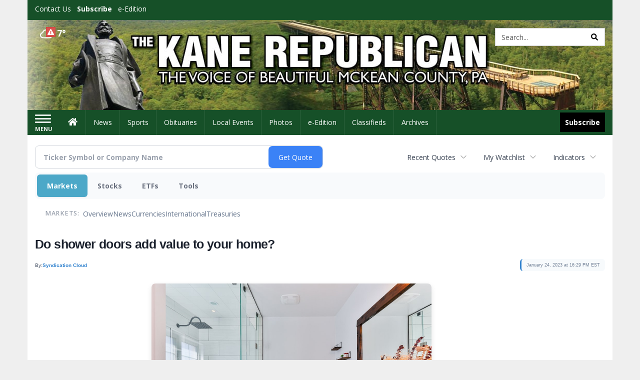

--- FILE ---
content_type: text/html; charset=utf-8
request_url: https://www.google.com/recaptcha/enterprise/anchor?ar=1&k=6LdF3BEhAAAAAEQUmLciJe0QwaHESwQFc2vwCWqh&co=aHR0cDovL2J1c2luZXNzLmthbmVyZXB1YmxpY2FuLmNvbTo4MA..&hl=en&v=N67nZn4AqZkNcbeMu4prBgzg&size=invisible&anchor-ms=20000&execute-ms=30000&cb=dqwgzvolxs90
body_size: 48703
content:
<!DOCTYPE HTML><html dir="ltr" lang="en"><head><meta http-equiv="Content-Type" content="text/html; charset=UTF-8">
<meta http-equiv="X-UA-Compatible" content="IE=edge">
<title>reCAPTCHA</title>
<style type="text/css">
/* cyrillic-ext */
@font-face {
  font-family: 'Roboto';
  font-style: normal;
  font-weight: 400;
  font-stretch: 100%;
  src: url(//fonts.gstatic.com/s/roboto/v48/KFO7CnqEu92Fr1ME7kSn66aGLdTylUAMa3GUBHMdazTgWw.woff2) format('woff2');
  unicode-range: U+0460-052F, U+1C80-1C8A, U+20B4, U+2DE0-2DFF, U+A640-A69F, U+FE2E-FE2F;
}
/* cyrillic */
@font-face {
  font-family: 'Roboto';
  font-style: normal;
  font-weight: 400;
  font-stretch: 100%;
  src: url(//fonts.gstatic.com/s/roboto/v48/KFO7CnqEu92Fr1ME7kSn66aGLdTylUAMa3iUBHMdazTgWw.woff2) format('woff2');
  unicode-range: U+0301, U+0400-045F, U+0490-0491, U+04B0-04B1, U+2116;
}
/* greek-ext */
@font-face {
  font-family: 'Roboto';
  font-style: normal;
  font-weight: 400;
  font-stretch: 100%;
  src: url(//fonts.gstatic.com/s/roboto/v48/KFO7CnqEu92Fr1ME7kSn66aGLdTylUAMa3CUBHMdazTgWw.woff2) format('woff2');
  unicode-range: U+1F00-1FFF;
}
/* greek */
@font-face {
  font-family: 'Roboto';
  font-style: normal;
  font-weight: 400;
  font-stretch: 100%;
  src: url(//fonts.gstatic.com/s/roboto/v48/KFO7CnqEu92Fr1ME7kSn66aGLdTylUAMa3-UBHMdazTgWw.woff2) format('woff2');
  unicode-range: U+0370-0377, U+037A-037F, U+0384-038A, U+038C, U+038E-03A1, U+03A3-03FF;
}
/* math */
@font-face {
  font-family: 'Roboto';
  font-style: normal;
  font-weight: 400;
  font-stretch: 100%;
  src: url(//fonts.gstatic.com/s/roboto/v48/KFO7CnqEu92Fr1ME7kSn66aGLdTylUAMawCUBHMdazTgWw.woff2) format('woff2');
  unicode-range: U+0302-0303, U+0305, U+0307-0308, U+0310, U+0312, U+0315, U+031A, U+0326-0327, U+032C, U+032F-0330, U+0332-0333, U+0338, U+033A, U+0346, U+034D, U+0391-03A1, U+03A3-03A9, U+03B1-03C9, U+03D1, U+03D5-03D6, U+03F0-03F1, U+03F4-03F5, U+2016-2017, U+2034-2038, U+203C, U+2040, U+2043, U+2047, U+2050, U+2057, U+205F, U+2070-2071, U+2074-208E, U+2090-209C, U+20D0-20DC, U+20E1, U+20E5-20EF, U+2100-2112, U+2114-2115, U+2117-2121, U+2123-214F, U+2190, U+2192, U+2194-21AE, U+21B0-21E5, U+21F1-21F2, U+21F4-2211, U+2213-2214, U+2216-22FF, U+2308-230B, U+2310, U+2319, U+231C-2321, U+2336-237A, U+237C, U+2395, U+239B-23B7, U+23D0, U+23DC-23E1, U+2474-2475, U+25AF, U+25B3, U+25B7, U+25BD, U+25C1, U+25CA, U+25CC, U+25FB, U+266D-266F, U+27C0-27FF, U+2900-2AFF, U+2B0E-2B11, U+2B30-2B4C, U+2BFE, U+3030, U+FF5B, U+FF5D, U+1D400-1D7FF, U+1EE00-1EEFF;
}
/* symbols */
@font-face {
  font-family: 'Roboto';
  font-style: normal;
  font-weight: 400;
  font-stretch: 100%;
  src: url(//fonts.gstatic.com/s/roboto/v48/KFO7CnqEu92Fr1ME7kSn66aGLdTylUAMaxKUBHMdazTgWw.woff2) format('woff2');
  unicode-range: U+0001-000C, U+000E-001F, U+007F-009F, U+20DD-20E0, U+20E2-20E4, U+2150-218F, U+2190, U+2192, U+2194-2199, U+21AF, U+21E6-21F0, U+21F3, U+2218-2219, U+2299, U+22C4-22C6, U+2300-243F, U+2440-244A, U+2460-24FF, U+25A0-27BF, U+2800-28FF, U+2921-2922, U+2981, U+29BF, U+29EB, U+2B00-2BFF, U+4DC0-4DFF, U+FFF9-FFFB, U+10140-1018E, U+10190-1019C, U+101A0, U+101D0-101FD, U+102E0-102FB, U+10E60-10E7E, U+1D2C0-1D2D3, U+1D2E0-1D37F, U+1F000-1F0FF, U+1F100-1F1AD, U+1F1E6-1F1FF, U+1F30D-1F30F, U+1F315, U+1F31C, U+1F31E, U+1F320-1F32C, U+1F336, U+1F378, U+1F37D, U+1F382, U+1F393-1F39F, U+1F3A7-1F3A8, U+1F3AC-1F3AF, U+1F3C2, U+1F3C4-1F3C6, U+1F3CA-1F3CE, U+1F3D4-1F3E0, U+1F3ED, U+1F3F1-1F3F3, U+1F3F5-1F3F7, U+1F408, U+1F415, U+1F41F, U+1F426, U+1F43F, U+1F441-1F442, U+1F444, U+1F446-1F449, U+1F44C-1F44E, U+1F453, U+1F46A, U+1F47D, U+1F4A3, U+1F4B0, U+1F4B3, U+1F4B9, U+1F4BB, U+1F4BF, U+1F4C8-1F4CB, U+1F4D6, U+1F4DA, U+1F4DF, U+1F4E3-1F4E6, U+1F4EA-1F4ED, U+1F4F7, U+1F4F9-1F4FB, U+1F4FD-1F4FE, U+1F503, U+1F507-1F50B, U+1F50D, U+1F512-1F513, U+1F53E-1F54A, U+1F54F-1F5FA, U+1F610, U+1F650-1F67F, U+1F687, U+1F68D, U+1F691, U+1F694, U+1F698, U+1F6AD, U+1F6B2, U+1F6B9-1F6BA, U+1F6BC, U+1F6C6-1F6CF, U+1F6D3-1F6D7, U+1F6E0-1F6EA, U+1F6F0-1F6F3, U+1F6F7-1F6FC, U+1F700-1F7FF, U+1F800-1F80B, U+1F810-1F847, U+1F850-1F859, U+1F860-1F887, U+1F890-1F8AD, U+1F8B0-1F8BB, U+1F8C0-1F8C1, U+1F900-1F90B, U+1F93B, U+1F946, U+1F984, U+1F996, U+1F9E9, U+1FA00-1FA6F, U+1FA70-1FA7C, U+1FA80-1FA89, U+1FA8F-1FAC6, U+1FACE-1FADC, U+1FADF-1FAE9, U+1FAF0-1FAF8, U+1FB00-1FBFF;
}
/* vietnamese */
@font-face {
  font-family: 'Roboto';
  font-style: normal;
  font-weight: 400;
  font-stretch: 100%;
  src: url(//fonts.gstatic.com/s/roboto/v48/KFO7CnqEu92Fr1ME7kSn66aGLdTylUAMa3OUBHMdazTgWw.woff2) format('woff2');
  unicode-range: U+0102-0103, U+0110-0111, U+0128-0129, U+0168-0169, U+01A0-01A1, U+01AF-01B0, U+0300-0301, U+0303-0304, U+0308-0309, U+0323, U+0329, U+1EA0-1EF9, U+20AB;
}
/* latin-ext */
@font-face {
  font-family: 'Roboto';
  font-style: normal;
  font-weight: 400;
  font-stretch: 100%;
  src: url(//fonts.gstatic.com/s/roboto/v48/KFO7CnqEu92Fr1ME7kSn66aGLdTylUAMa3KUBHMdazTgWw.woff2) format('woff2');
  unicode-range: U+0100-02BA, U+02BD-02C5, U+02C7-02CC, U+02CE-02D7, U+02DD-02FF, U+0304, U+0308, U+0329, U+1D00-1DBF, U+1E00-1E9F, U+1EF2-1EFF, U+2020, U+20A0-20AB, U+20AD-20C0, U+2113, U+2C60-2C7F, U+A720-A7FF;
}
/* latin */
@font-face {
  font-family: 'Roboto';
  font-style: normal;
  font-weight: 400;
  font-stretch: 100%;
  src: url(//fonts.gstatic.com/s/roboto/v48/KFO7CnqEu92Fr1ME7kSn66aGLdTylUAMa3yUBHMdazQ.woff2) format('woff2');
  unicode-range: U+0000-00FF, U+0131, U+0152-0153, U+02BB-02BC, U+02C6, U+02DA, U+02DC, U+0304, U+0308, U+0329, U+2000-206F, U+20AC, U+2122, U+2191, U+2193, U+2212, U+2215, U+FEFF, U+FFFD;
}
/* cyrillic-ext */
@font-face {
  font-family: 'Roboto';
  font-style: normal;
  font-weight: 500;
  font-stretch: 100%;
  src: url(//fonts.gstatic.com/s/roboto/v48/KFO7CnqEu92Fr1ME7kSn66aGLdTylUAMa3GUBHMdazTgWw.woff2) format('woff2');
  unicode-range: U+0460-052F, U+1C80-1C8A, U+20B4, U+2DE0-2DFF, U+A640-A69F, U+FE2E-FE2F;
}
/* cyrillic */
@font-face {
  font-family: 'Roboto';
  font-style: normal;
  font-weight: 500;
  font-stretch: 100%;
  src: url(//fonts.gstatic.com/s/roboto/v48/KFO7CnqEu92Fr1ME7kSn66aGLdTylUAMa3iUBHMdazTgWw.woff2) format('woff2');
  unicode-range: U+0301, U+0400-045F, U+0490-0491, U+04B0-04B1, U+2116;
}
/* greek-ext */
@font-face {
  font-family: 'Roboto';
  font-style: normal;
  font-weight: 500;
  font-stretch: 100%;
  src: url(//fonts.gstatic.com/s/roboto/v48/KFO7CnqEu92Fr1ME7kSn66aGLdTylUAMa3CUBHMdazTgWw.woff2) format('woff2');
  unicode-range: U+1F00-1FFF;
}
/* greek */
@font-face {
  font-family: 'Roboto';
  font-style: normal;
  font-weight: 500;
  font-stretch: 100%;
  src: url(//fonts.gstatic.com/s/roboto/v48/KFO7CnqEu92Fr1ME7kSn66aGLdTylUAMa3-UBHMdazTgWw.woff2) format('woff2');
  unicode-range: U+0370-0377, U+037A-037F, U+0384-038A, U+038C, U+038E-03A1, U+03A3-03FF;
}
/* math */
@font-face {
  font-family: 'Roboto';
  font-style: normal;
  font-weight: 500;
  font-stretch: 100%;
  src: url(//fonts.gstatic.com/s/roboto/v48/KFO7CnqEu92Fr1ME7kSn66aGLdTylUAMawCUBHMdazTgWw.woff2) format('woff2');
  unicode-range: U+0302-0303, U+0305, U+0307-0308, U+0310, U+0312, U+0315, U+031A, U+0326-0327, U+032C, U+032F-0330, U+0332-0333, U+0338, U+033A, U+0346, U+034D, U+0391-03A1, U+03A3-03A9, U+03B1-03C9, U+03D1, U+03D5-03D6, U+03F0-03F1, U+03F4-03F5, U+2016-2017, U+2034-2038, U+203C, U+2040, U+2043, U+2047, U+2050, U+2057, U+205F, U+2070-2071, U+2074-208E, U+2090-209C, U+20D0-20DC, U+20E1, U+20E5-20EF, U+2100-2112, U+2114-2115, U+2117-2121, U+2123-214F, U+2190, U+2192, U+2194-21AE, U+21B0-21E5, U+21F1-21F2, U+21F4-2211, U+2213-2214, U+2216-22FF, U+2308-230B, U+2310, U+2319, U+231C-2321, U+2336-237A, U+237C, U+2395, U+239B-23B7, U+23D0, U+23DC-23E1, U+2474-2475, U+25AF, U+25B3, U+25B7, U+25BD, U+25C1, U+25CA, U+25CC, U+25FB, U+266D-266F, U+27C0-27FF, U+2900-2AFF, U+2B0E-2B11, U+2B30-2B4C, U+2BFE, U+3030, U+FF5B, U+FF5D, U+1D400-1D7FF, U+1EE00-1EEFF;
}
/* symbols */
@font-face {
  font-family: 'Roboto';
  font-style: normal;
  font-weight: 500;
  font-stretch: 100%;
  src: url(//fonts.gstatic.com/s/roboto/v48/KFO7CnqEu92Fr1ME7kSn66aGLdTylUAMaxKUBHMdazTgWw.woff2) format('woff2');
  unicode-range: U+0001-000C, U+000E-001F, U+007F-009F, U+20DD-20E0, U+20E2-20E4, U+2150-218F, U+2190, U+2192, U+2194-2199, U+21AF, U+21E6-21F0, U+21F3, U+2218-2219, U+2299, U+22C4-22C6, U+2300-243F, U+2440-244A, U+2460-24FF, U+25A0-27BF, U+2800-28FF, U+2921-2922, U+2981, U+29BF, U+29EB, U+2B00-2BFF, U+4DC0-4DFF, U+FFF9-FFFB, U+10140-1018E, U+10190-1019C, U+101A0, U+101D0-101FD, U+102E0-102FB, U+10E60-10E7E, U+1D2C0-1D2D3, U+1D2E0-1D37F, U+1F000-1F0FF, U+1F100-1F1AD, U+1F1E6-1F1FF, U+1F30D-1F30F, U+1F315, U+1F31C, U+1F31E, U+1F320-1F32C, U+1F336, U+1F378, U+1F37D, U+1F382, U+1F393-1F39F, U+1F3A7-1F3A8, U+1F3AC-1F3AF, U+1F3C2, U+1F3C4-1F3C6, U+1F3CA-1F3CE, U+1F3D4-1F3E0, U+1F3ED, U+1F3F1-1F3F3, U+1F3F5-1F3F7, U+1F408, U+1F415, U+1F41F, U+1F426, U+1F43F, U+1F441-1F442, U+1F444, U+1F446-1F449, U+1F44C-1F44E, U+1F453, U+1F46A, U+1F47D, U+1F4A3, U+1F4B0, U+1F4B3, U+1F4B9, U+1F4BB, U+1F4BF, U+1F4C8-1F4CB, U+1F4D6, U+1F4DA, U+1F4DF, U+1F4E3-1F4E6, U+1F4EA-1F4ED, U+1F4F7, U+1F4F9-1F4FB, U+1F4FD-1F4FE, U+1F503, U+1F507-1F50B, U+1F50D, U+1F512-1F513, U+1F53E-1F54A, U+1F54F-1F5FA, U+1F610, U+1F650-1F67F, U+1F687, U+1F68D, U+1F691, U+1F694, U+1F698, U+1F6AD, U+1F6B2, U+1F6B9-1F6BA, U+1F6BC, U+1F6C6-1F6CF, U+1F6D3-1F6D7, U+1F6E0-1F6EA, U+1F6F0-1F6F3, U+1F6F7-1F6FC, U+1F700-1F7FF, U+1F800-1F80B, U+1F810-1F847, U+1F850-1F859, U+1F860-1F887, U+1F890-1F8AD, U+1F8B0-1F8BB, U+1F8C0-1F8C1, U+1F900-1F90B, U+1F93B, U+1F946, U+1F984, U+1F996, U+1F9E9, U+1FA00-1FA6F, U+1FA70-1FA7C, U+1FA80-1FA89, U+1FA8F-1FAC6, U+1FACE-1FADC, U+1FADF-1FAE9, U+1FAF0-1FAF8, U+1FB00-1FBFF;
}
/* vietnamese */
@font-face {
  font-family: 'Roboto';
  font-style: normal;
  font-weight: 500;
  font-stretch: 100%;
  src: url(//fonts.gstatic.com/s/roboto/v48/KFO7CnqEu92Fr1ME7kSn66aGLdTylUAMa3OUBHMdazTgWw.woff2) format('woff2');
  unicode-range: U+0102-0103, U+0110-0111, U+0128-0129, U+0168-0169, U+01A0-01A1, U+01AF-01B0, U+0300-0301, U+0303-0304, U+0308-0309, U+0323, U+0329, U+1EA0-1EF9, U+20AB;
}
/* latin-ext */
@font-face {
  font-family: 'Roboto';
  font-style: normal;
  font-weight: 500;
  font-stretch: 100%;
  src: url(//fonts.gstatic.com/s/roboto/v48/KFO7CnqEu92Fr1ME7kSn66aGLdTylUAMa3KUBHMdazTgWw.woff2) format('woff2');
  unicode-range: U+0100-02BA, U+02BD-02C5, U+02C7-02CC, U+02CE-02D7, U+02DD-02FF, U+0304, U+0308, U+0329, U+1D00-1DBF, U+1E00-1E9F, U+1EF2-1EFF, U+2020, U+20A0-20AB, U+20AD-20C0, U+2113, U+2C60-2C7F, U+A720-A7FF;
}
/* latin */
@font-face {
  font-family: 'Roboto';
  font-style: normal;
  font-weight: 500;
  font-stretch: 100%;
  src: url(//fonts.gstatic.com/s/roboto/v48/KFO7CnqEu92Fr1ME7kSn66aGLdTylUAMa3yUBHMdazQ.woff2) format('woff2');
  unicode-range: U+0000-00FF, U+0131, U+0152-0153, U+02BB-02BC, U+02C6, U+02DA, U+02DC, U+0304, U+0308, U+0329, U+2000-206F, U+20AC, U+2122, U+2191, U+2193, U+2212, U+2215, U+FEFF, U+FFFD;
}
/* cyrillic-ext */
@font-face {
  font-family: 'Roboto';
  font-style: normal;
  font-weight: 900;
  font-stretch: 100%;
  src: url(//fonts.gstatic.com/s/roboto/v48/KFO7CnqEu92Fr1ME7kSn66aGLdTylUAMa3GUBHMdazTgWw.woff2) format('woff2');
  unicode-range: U+0460-052F, U+1C80-1C8A, U+20B4, U+2DE0-2DFF, U+A640-A69F, U+FE2E-FE2F;
}
/* cyrillic */
@font-face {
  font-family: 'Roboto';
  font-style: normal;
  font-weight: 900;
  font-stretch: 100%;
  src: url(//fonts.gstatic.com/s/roboto/v48/KFO7CnqEu92Fr1ME7kSn66aGLdTylUAMa3iUBHMdazTgWw.woff2) format('woff2');
  unicode-range: U+0301, U+0400-045F, U+0490-0491, U+04B0-04B1, U+2116;
}
/* greek-ext */
@font-face {
  font-family: 'Roboto';
  font-style: normal;
  font-weight: 900;
  font-stretch: 100%;
  src: url(//fonts.gstatic.com/s/roboto/v48/KFO7CnqEu92Fr1ME7kSn66aGLdTylUAMa3CUBHMdazTgWw.woff2) format('woff2');
  unicode-range: U+1F00-1FFF;
}
/* greek */
@font-face {
  font-family: 'Roboto';
  font-style: normal;
  font-weight: 900;
  font-stretch: 100%;
  src: url(//fonts.gstatic.com/s/roboto/v48/KFO7CnqEu92Fr1ME7kSn66aGLdTylUAMa3-UBHMdazTgWw.woff2) format('woff2');
  unicode-range: U+0370-0377, U+037A-037F, U+0384-038A, U+038C, U+038E-03A1, U+03A3-03FF;
}
/* math */
@font-face {
  font-family: 'Roboto';
  font-style: normal;
  font-weight: 900;
  font-stretch: 100%;
  src: url(//fonts.gstatic.com/s/roboto/v48/KFO7CnqEu92Fr1ME7kSn66aGLdTylUAMawCUBHMdazTgWw.woff2) format('woff2');
  unicode-range: U+0302-0303, U+0305, U+0307-0308, U+0310, U+0312, U+0315, U+031A, U+0326-0327, U+032C, U+032F-0330, U+0332-0333, U+0338, U+033A, U+0346, U+034D, U+0391-03A1, U+03A3-03A9, U+03B1-03C9, U+03D1, U+03D5-03D6, U+03F0-03F1, U+03F4-03F5, U+2016-2017, U+2034-2038, U+203C, U+2040, U+2043, U+2047, U+2050, U+2057, U+205F, U+2070-2071, U+2074-208E, U+2090-209C, U+20D0-20DC, U+20E1, U+20E5-20EF, U+2100-2112, U+2114-2115, U+2117-2121, U+2123-214F, U+2190, U+2192, U+2194-21AE, U+21B0-21E5, U+21F1-21F2, U+21F4-2211, U+2213-2214, U+2216-22FF, U+2308-230B, U+2310, U+2319, U+231C-2321, U+2336-237A, U+237C, U+2395, U+239B-23B7, U+23D0, U+23DC-23E1, U+2474-2475, U+25AF, U+25B3, U+25B7, U+25BD, U+25C1, U+25CA, U+25CC, U+25FB, U+266D-266F, U+27C0-27FF, U+2900-2AFF, U+2B0E-2B11, U+2B30-2B4C, U+2BFE, U+3030, U+FF5B, U+FF5D, U+1D400-1D7FF, U+1EE00-1EEFF;
}
/* symbols */
@font-face {
  font-family: 'Roboto';
  font-style: normal;
  font-weight: 900;
  font-stretch: 100%;
  src: url(//fonts.gstatic.com/s/roboto/v48/KFO7CnqEu92Fr1ME7kSn66aGLdTylUAMaxKUBHMdazTgWw.woff2) format('woff2');
  unicode-range: U+0001-000C, U+000E-001F, U+007F-009F, U+20DD-20E0, U+20E2-20E4, U+2150-218F, U+2190, U+2192, U+2194-2199, U+21AF, U+21E6-21F0, U+21F3, U+2218-2219, U+2299, U+22C4-22C6, U+2300-243F, U+2440-244A, U+2460-24FF, U+25A0-27BF, U+2800-28FF, U+2921-2922, U+2981, U+29BF, U+29EB, U+2B00-2BFF, U+4DC0-4DFF, U+FFF9-FFFB, U+10140-1018E, U+10190-1019C, U+101A0, U+101D0-101FD, U+102E0-102FB, U+10E60-10E7E, U+1D2C0-1D2D3, U+1D2E0-1D37F, U+1F000-1F0FF, U+1F100-1F1AD, U+1F1E6-1F1FF, U+1F30D-1F30F, U+1F315, U+1F31C, U+1F31E, U+1F320-1F32C, U+1F336, U+1F378, U+1F37D, U+1F382, U+1F393-1F39F, U+1F3A7-1F3A8, U+1F3AC-1F3AF, U+1F3C2, U+1F3C4-1F3C6, U+1F3CA-1F3CE, U+1F3D4-1F3E0, U+1F3ED, U+1F3F1-1F3F3, U+1F3F5-1F3F7, U+1F408, U+1F415, U+1F41F, U+1F426, U+1F43F, U+1F441-1F442, U+1F444, U+1F446-1F449, U+1F44C-1F44E, U+1F453, U+1F46A, U+1F47D, U+1F4A3, U+1F4B0, U+1F4B3, U+1F4B9, U+1F4BB, U+1F4BF, U+1F4C8-1F4CB, U+1F4D6, U+1F4DA, U+1F4DF, U+1F4E3-1F4E6, U+1F4EA-1F4ED, U+1F4F7, U+1F4F9-1F4FB, U+1F4FD-1F4FE, U+1F503, U+1F507-1F50B, U+1F50D, U+1F512-1F513, U+1F53E-1F54A, U+1F54F-1F5FA, U+1F610, U+1F650-1F67F, U+1F687, U+1F68D, U+1F691, U+1F694, U+1F698, U+1F6AD, U+1F6B2, U+1F6B9-1F6BA, U+1F6BC, U+1F6C6-1F6CF, U+1F6D3-1F6D7, U+1F6E0-1F6EA, U+1F6F0-1F6F3, U+1F6F7-1F6FC, U+1F700-1F7FF, U+1F800-1F80B, U+1F810-1F847, U+1F850-1F859, U+1F860-1F887, U+1F890-1F8AD, U+1F8B0-1F8BB, U+1F8C0-1F8C1, U+1F900-1F90B, U+1F93B, U+1F946, U+1F984, U+1F996, U+1F9E9, U+1FA00-1FA6F, U+1FA70-1FA7C, U+1FA80-1FA89, U+1FA8F-1FAC6, U+1FACE-1FADC, U+1FADF-1FAE9, U+1FAF0-1FAF8, U+1FB00-1FBFF;
}
/* vietnamese */
@font-face {
  font-family: 'Roboto';
  font-style: normal;
  font-weight: 900;
  font-stretch: 100%;
  src: url(//fonts.gstatic.com/s/roboto/v48/KFO7CnqEu92Fr1ME7kSn66aGLdTylUAMa3OUBHMdazTgWw.woff2) format('woff2');
  unicode-range: U+0102-0103, U+0110-0111, U+0128-0129, U+0168-0169, U+01A0-01A1, U+01AF-01B0, U+0300-0301, U+0303-0304, U+0308-0309, U+0323, U+0329, U+1EA0-1EF9, U+20AB;
}
/* latin-ext */
@font-face {
  font-family: 'Roboto';
  font-style: normal;
  font-weight: 900;
  font-stretch: 100%;
  src: url(//fonts.gstatic.com/s/roboto/v48/KFO7CnqEu92Fr1ME7kSn66aGLdTylUAMa3KUBHMdazTgWw.woff2) format('woff2');
  unicode-range: U+0100-02BA, U+02BD-02C5, U+02C7-02CC, U+02CE-02D7, U+02DD-02FF, U+0304, U+0308, U+0329, U+1D00-1DBF, U+1E00-1E9F, U+1EF2-1EFF, U+2020, U+20A0-20AB, U+20AD-20C0, U+2113, U+2C60-2C7F, U+A720-A7FF;
}
/* latin */
@font-face {
  font-family: 'Roboto';
  font-style: normal;
  font-weight: 900;
  font-stretch: 100%;
  src: url(//fonts.gstatic.com/s/roboto/v48/KFO7CnqEu92Fr1ME7kSn66aGLdTylUAMa3yUBHMdazQ.woff2) format('woff2');
  unicode-range: U+0000-00FF, U+0131, U+0152-0153, U+02BB-02BC, U+02C6, U+02DA, U+02DC, U+0304, U+0308, U+0329, U+2000-206F, U+20AC, U+2122, U+2191, U+2193, U+2212, U+2215, U+FEFF, U+FFFD;
}

</style>
<link rel="stylesheet" type="text/css" href="https://www.gstatic.com/recaptcha/releases/N67nZn4AqZkNcbeMu4prBgzg/styles__ltr.css">
<script nonce="R30uYcUJqdH-XmbRv1MnbA" type="text/javascript">window['__recaptcha_api'] = 'https://www.google.com/recaptcha/enterprise/';</script>
<script type="text/javascript" src="https://www.gstatic.com/recaptcha/releases/N67nZn4AqZkNcbeMu4prBgzg/recaptcha__en.js" nonce="R30uYcUJqdH-XmbRv1MnbA">
      
    </script></head>
<body><div id="rc-anchor-alert" class="rc-anchor-alert"></div>
<input type="hidden" id="recaptcha-token" value="[base64]">
<script type="text/javascript" nonce="R30uYcUJqdH-XmbRv1MnbA">
      recaptcha.anchor.Main.init("[\x22ainput\x22,[\x22bgdata\x22,\x22\x22,\[base64]/[base64]/[base64]/[base64]/[base64]/[base64]/KGcoTywyNTMsTy5PKSxVRyhPLEMpKTpnKE8sMjUzLEMpLE8pKSxsKSksTykpfSxieT1mdW5jdGlvbihDLE8sdSxsKXtmb3IobD0odT1SKEMpLDApO08+MDtPLS0pbD1sPDw4fFooQyk7ZyhDLHUsbCl9LFVHPWZ1bmN0aW9uKEMsTyl7Qy5pLmxlbmd0aD4xMDQ/[base64]/[base64]/[base64]/[base64]/[base64]/[base64]/[base64]\\u003d\x22,\[base64]\x22,\[base64]/wqYhw6fDgMK5YgrDrgjCpz7Cj8O9asO/TcKqMMOYZ8OrAMKaOjhHXAHCvMKjD8OQwosPLhIRA8Oxwqh5GcO1NcOnEMKlwpvDhsO0wo8gXMOwDyrCiBbDpkHCi3DCvEdgwo8SSUg6TMKqwqjDuWfDlhcjw5fCpHvDuMOye8Kqwodpwo/Dr8Kfwqodwq7ChMKiw5x9w5Z2wobDmsOew5/Ckx/DswrCi8OAcyTCnMKhIMOwwqHChUbDkcKIw7JTb8Ksw6c9E8OJfsKPwpYYDcK0w7PDm8O9WijCuHvDr0Y8wpsOS1taEQTDuXDCrcOoCyp1w5Ecwptfw6vDq8Kww60aCMKLw45pwrQVwo3CoR/DnmPCrMK4w5nDoU/CjsO4wrrCuyPCo8OtV8K2DQDChTrCq2PDtMOCEHBbwpvDvMOkw7ZMbA1ewoPDl0PDgMKJWwDCpMOWw6HCuMKEwrvCucKfwqsYwoPCiFvClgTCiUDDvcKaJgrDgsKuBMOuQMOEBUllw6LCk13DkD4Pw5zCgsODwotPPcKSITB/IcKiw4U+wrXCssOJEsK2bwp1wprDj33DvlwmNDfDrcO8wo5vw6NCwq/[base64]/Dt8O+wp1TAMKzwpEbHcKKbgd4w47Cs8OtwrfDlBA3cUV0Q8KVwpLDuDZnw70HXcOPwp9wTMKTw6fDoWh2wpcDwqJYwro+wp/[base64]/[base64]/[base64]/[base64]/HMOnFgTDksK9PiNmYXbCi3M5w7IewpTDiMKSTMKSQsKNwr9uwp4EAn1uEiTDsMOLwqPDgMKbQV55AsO9CAYnw6NMM15TPsODbcOnLijCqBbCtwNNwpvCg0bClSnComZbw6ddQyIwN8KTasKrOzVRCCl9N8OBwozDux7DosOswp/DtF7Cp8KQwpcaPFTCicKSMcKGRENww5FRwqnClMKowp/ChMKIw5FrXMO+w4VpWcO2H29qLEDCsmjDjhjCssKAwrjCicK/wozChyMZM8OVZRfDtcK0wpcqI2TDqWTDp3vDlsOMwo7DgsOfw5tPFHXCnh/[base64]/wpYcwp9GP8Kww5xHw6zDknN5wq7DucKPUWrCqjRMHjDCtcOKa8Oyw5fCk8OLw5IZP1vCp8OPw7vCtsO/SMOhMAfCkF19wrxcw4rCgcOMwpzChMOVBsKhw6B9w6MFwrLCjMKDOB9HV0VBwqNYwr0pwpPCjcKpw5XDtyDDrjDDjsKUFS/Cj8KRWcOtU8KQBMKaWCPDocOiwqA5wrLCq0RFOh3Cv8Kmw7kjU8K6cmnCpQfDpV1owps+ag9JwpMWQcKVKVHCtlDChcOAw4wrw4Riw7nCpinDjMKtwrVCwrtSwrQRwpE0RSzCg8KgwpkwJMK+QsO6woxWWyVUEBpHI8Kfw7p8w6PDsUg2wpfDvEc/[base64]/DvcOvRRsYwpwBwoUjwovCnEzCqcOHw5EtYMOoF8OPE8KSQ8O2WcO/WsKhFcKcwqwcw4gWwpEFwqZwCcKQO23CtsKZTAo0WjkMCMOPacKkI8Oyw4xsRDHCn3bCsADDn8OywoUncgrDqMO4wprCksOOw47DrcKNw7h7bcKsPgk7wpzCm8O0dyfCm3dQQcKoDEDDvsKawqhkEMKmwqB+w6/DlMOrSgkzw5nDocKGOUUVw7XDigDDuVHDocOGKMOUPC8Iw4zDlT3DiiDDqRpYw4FrL8Owwo3DkjBQwotpw5EMb8OSwoopMiTDvWPDisKDwpN/JMKew5pLw4pnwqA/[base64]/Dp8KSWj7CqsKPwosIcDNYBcOOKMKXw5LDn8KOwo7CoFctF1bCgsOQJsKEw4x3QXvCj8K8wpHDvTh1ZkvDucOPZsOewrXCkz4dwoVSwo3Do8OpK8O/wpzCjFbClmJcw47Dvk9Vwp/[base64]/[base64]/Ck8OJJ3rChsOcw5XDrMKQw4gqdsKKEsO8EMOJZGA6w7kLDjjCq8KTw4ULw6Iaf1AQwojDkS/Dq8Omw612wo53bMOkPcKtwpU7w5gjwoLDhDbDhsKQFQ5XwpLDphPCnzHCgxvDpQ/DvAnCusK+w7ZFXcKVDltAJcKod8KyHBBTLyzCtQHDkMOow5vCtBB0wrMTSWVjw4MXwrMJwqfChGPCjFhJw4Ybcm/CmMKnw7rCnMO9anBwS8KuMV4JwqxuTMKxV8O0f8Kgw65aw4bDkcKbw45ew6JQSsKjw6DCgVDDiDhnw5fChcOLf8KRwo1xKXHCix7ClcKzOMOwYsKXCwLDuWwfEcK9w4/CkcOGwrQSw57ClsKldcO9HG59L8O9JXFOGU7Cg8KMwocswrrDqF/DrsKkfMO3w7o6GsOow5PCrMKzG3TDtHDDsMKeV8O/wpLCiQ/[base64]/[base64]/CvcKawpl/w67DnBzCh8O5w6jCmmDCgTnCjcOrSU1IG8ONwpJ6wqTDnlhpw5NSwrM6MsOFw5kSTybCg8OIwq1lwpBOZMOcTMK+wolOwrI5w4hWw47CpjTDsMOpYTTDvh9ww4HDhsOJw5hsChjDsMKZwrh6wrZ2HRzCiUEsw5nDjXIFwrUfw4bCpkzCusKrZC8owrU/wrwZS8ORw7F2w5fDp8OyARI+LHkBRgpaDSvDosOjKWVww4rDisORw6vCl8Oiw4p8w5vCvMOvw7DDuMObFyRZw590IMOlw63DlQLDjMOxw656wqBKGcOBIcKGdmHDjcKUwoHDsmkvbigSw4EqTsKRw5PCusK8VDJ/w4RsLsOcN2vDsMKAwpcwPsK4eEfDqMOPDsOeHEcBFcKIEh5HAAsRwrzDq8OfacOswpBDOiPCqmHCuMOjSgFCwq44H8KnFhrDssOtVBRbwpfDmMKcLm9GOMKow4wJMxpcOsK/Z0jCrFXDlyxRW0LCvjkJw6pIwowxBzcIZnXDjcOdwqpONsO5JxhqD8Ktfz5GwqwTw4fDlWpYBVnDrQDDj8KvF8KEwpbDt3JBd8Oiwr0Pe8KbJnvChm4SY3NMNQLCqMOjw6PCpMK3wpDDm8KUfsKefBcdw7bClkNzwr0IccK+Y2DCo8K1wrDChMOZwpPDj8O/IsKJL8Oww5vClg/CucOFw7NsOBd3wojCkMObQcOhO8KaLsKcwrYkC2UaQgtzakDDminDrVvCgcKnw63Ci0/DssONX8OPU8KuLDovwrcWAnMJwpQPwrfCu8OQwqBfcQDDkcOpwp3Cs0XDicOhw7lJPcK6w5hdJcO7OjfChS8dwqslSEzCpA3ClgrCkMO0E8KLLV7DjMOlwpTDvhlYw5rCvcOawp/CtsOVcsKBAW93O8Kkwr9mKXLCmXfCiEDDmcK6B1EWwp9RdjFBU8OiwqXCt8OrL2DCtippaC0FNk/DtFxMHBrDsljDmj9VOn3CmcOywqPDnMKGwrTCkTQ8wrPClsOewqZtLsKwX8Obw4Ehw7knw7vDlsKPwo5gLWVfQMKTewAcw5l3wp5JOQx6UD3Cs1/CjsKPwodDNgcQwpnCj8Ojw4Qpw7LChsODwokcR8OISVrDmwodc2LDrVjDh8OKwrohwrZIJwNnwrfCox5pc1BAJsOpw6XDlx7DosOlKsOnCTRdelLChmPDqsOKw4bCghXCpcKHF8Oqw58Hw6HDuMO4w5ZfCcOXPcO9w7bCkAZuKzfDqDrDpF/[base64]/Duk5awoNfwoNjY8OuwqLCnzAOwolNNTVxwr3CtmjDlsOHXsObw4rDiwgSXBjDgWBrb3HDo053w7ssdMOhwpBobMOBwqUbwqs2BMK5D8O0w7DDuMKOwowCIWrDhVDCpWoFcQMkwoQ+wqXCrcK9w5RrcsO0w6/Coh/CnR3Cl1vCgcKZw5x8wpLDrsOQcsOcYcKQwqAGwpE8NSXDgsOSwpfCs8KmSU/[base64]/CiWoswpXDs8OYw7B5w5geI8K+esK4w63ChiXCgUbDn3LDgMKqRcOrQMKrAsKCG8Oqw6hTw7HCh8Kkw7vCosOZwoLDq8OTUzwKw6ZmQsO/AC/DqMKaSH/DgEgXfsKCE8KaVMKnw4h6w4dWw4dfw7xwCVwFdRDCtXwgw4fDpMK+XiHDlAzDl8KAwqN/wpfDukfDrMORMcKyI1knC8OIR8KJDznDq07DplEOS8K9w7/DvsKiwr/DpS/DhsOQw77DpG7CtyNRw5R4w78bwo1Kw77Cp8KIw4rDksOVwrk8QjEMBGLCsMOGw7oMWMKpRGYFw5hlw7jDoMKHw5YHw5l8wpTCkMOxw7DCqsO9w6t8D3/DpnTCtj1mw5o9wr9Aw6LDtRs8wpElFMK5DMOfw7/Cgih8A8O4EMOUw4J4w4NWw7pNw4fDq0RfwptuKWZGKMOwYsKCwrPDtFoQRcOoAEVuIUxvGTMrw4DCn8Osw5VMw65VTDwQXsO3w65qw7IZwr/CuAVRw6nCqG0Twq7CsR4ILzAeTRxfSgBrw4luTsK5bcOyKUvDvQLChMKgw6BLfBHCihl9wqnCucOQwoPDscK/woLCqsO5w5hdw5HCjQXDgMKzYMOgw5xrwpJXwrhYEMOcFknDowopw7HCo8OAFlvCgyAfwrUtPsKkw5jDpkvDssKxZgvCucOnRWXCncOfHg/[base64]/WDDDl8OowojDmyvDmcKqaUEzw5RbCMO/[base64]/CmcK+RigEKsO2w4xFw7HCiW/Cq8Kew6dXw5LDlcK3wrpfDMO/wqY4w6/DpcOeUEjCjx7DksOqwr9MDgvDgcOJOQrCn8OldcKYRAlXeMOkwqLDocK0KnnDqsKFwo8EaBjDp8OjHHbCtMKVSFzDucKkwrVowrnDqG7Dk219w4Y7RsOuwocZw7RVFsOkd3YqMWwcDsKFe0ImK8Omw4cSDybDnErDpCkvcG8Fw5XCh8O9aMOBw79mBcO7wqgsRjPClE/DoHlRwqxPw7DCtgfDm8K4w6PDgyPCtUrCqxAQHMOyNsKSwpYhU1nDssKuLsKswrXCljcMwpPDiMKRUSl9woYPd8Kzwpt9w47Do2DDn1/DnVTDpT0lwptrexTCpUTDo8Ktw49oWjDDpcKUagcOwp3DnsKVw7vDmhZIccKqwodNw6QzP8OPJsO7SMKtwpA5bMObDMKOfsO+w4TCoMKBWzMuSz43Djp+wrVEwpjDgcKyR8OmTRfDpMKEZWAUBcORCMO8w5TCtcKGTjR9wqXCni7DhSnCjMO+wp/CpgdIwrYBLxHDhmvDpcKqw7liBAl7PBHDuwTCujvCp8OYcMKTwrzDkhwmwqHDlMKOdcKRSMO/wrAcS8KoJUoWbsODwr5NDw9HC8K7w7t0DSFnw4DDu28+w73DrsOKNMO9UGLDlVsgS07DgwZ/[base64]/[base64]/UMOQB3Jjw6IrBGJ0wqgTwrLCi8Kjw7fDk8OnWwliw7PCjsKyw6U4GMO6GhzCgsKjw5AkwoYnbT7Dn8O7fAVZKCLDrS/Cghlqw70Qw4AyZ8OIwo5cdsONw4siaMObwo42K04GGydQwqnCmCM/dlDCilIuRMK6D3AzJEZbZBFkGsOUw5nCvcKCwrV8w6A0b8KTE8Otwo8PwpLDvsOiPiIvTCfDgMO2w6dVdMO9wq7Ch0tKwprDtxnCqsOzCMKSw6lnAVYQKyRawrQcehfDlcKwJ8OoRcKvacK1wpLDrcOtXm15IjfCm8OKaFHCimDDgRY6w79LGsOgwr55w5/CuX5Zw7rDucKswoN2G8K8wqTCs1DDusKjw5ZoKDEPwqLCqcOIwrvCkhYaUms2b2nCj8KUwoLCvMOgwr9Uw7oNw6rCgcOawr90LUfCiknDk0J1dX7DlcKnGMKcOUBVw7/Dn0QeSCjCpMKcwqQCRsKsT1dmPRcTwrlAwqjCjcOww4XDkg4xw6DCosOhw4TClBZ0ZgFDw6jDgG9Gw7EgEcKoAMOfQw1fw4DDrMO4QAdBbz3CjcO9bVPCqMOIeGs0Vg03wodSKlzDi8OxYMKPwoIjwqjDhMKGfE/CqFImWjF2AMK6w7/DjXbCncOTw5glUxZ2w5pmXcKKcsKqw5ZSakBLZsKNwqJ4OVM4ZlPDkyLCpMOOM8Oiw4sdw5tlSsKtw4QFNsOXwqhQFBTDj8OlAcO+w6nDvsOqwpTCoA3Dp8OHw71xLsOPdsOvPyLCozjDg8ODDU/CkMKmA8KfQk3DnMO+eykXwozCjcKhCsOaYWfChj3DvsKMwrjDoFQNf3oCwqciwqJ1w6LCrVXCvsK1wovDpkc/BSJMwolAFho+WzPCncONMcK1PxdiED7DhMKKOFrDmMKOWUTCoMO8fsOrwqsLwq8cFDvCnMKKwqPCksOlw4vDhcOQw4fCtMOfwrnCmsOkVMOmWw3Cik7CqMOIW8OIwqsNWwNBEyfDlAE9UEHCrTMYw4cTT3FfB8Ktwp/DhMO+wpDCqUbDm2HDhlk6RMOHXsKTwp9OFjnCm3V1w5dywo7CgmFowoPCpD7DkmAvRzHDiQHDtjY8w7p1Z8O3HcKjIX3DjsOiwrPCusKEwozDocOcXsK1TsKdwqFewozDicK2w5Ubw6/DjsKzVSbDrwQZwrfDvTbDq1XCtsKiwp8wworCujfCn1oCdsO1w4nCtsKNBybDjsKEwqAMw7jDkR7CusOaa8O4wpfDnMKmwoAeHMOWeMOgw7jDoGTCo8O8wrzCkxDDnDhQWsOnScKJA8Kcw482woHDrSsbOsODw6vCgwoLO8ONwqbDpcO7YMK/[base64]/CiW/Ctno8wq8iwrDCr3cXwpt4wqDCh0bDrjFFMT1oTQhfwrbCocOtcsKDUDYoT8OZwpHDicKVw4/Cg8KAwpcRDXrDqic6woNVGMOQw4XDohbDjcKhw4I4w4/CicO2RTXCvsK1w43DgGU7SXrDl8O5wp5eW2V4ZMKPw7zCrsOhS3QJwrLDrMK7w4jCicO2wo8LXMOlO8Ovw5MIw7rDiklZcAlwM8OeQkTCkcObQn18wrDDiMKGw5JWExHCtBbCoMO7PMOGNwfCiDVkw60GKlLDkMO8ZcKVFWJ8ZcKTCU9Mwq0ww5/CqsOaQ0zCvHpdwrrDgcODwqQcwqzDscOAw7jCq0XDo31/wqrCucOgw5syL1xIwqRGw707w7nCmHZmdkXCjxHDli5oKQwuIcO/RWlTwqhibENbeCTDnHc6wpLDnMKxw4wySBLDghQ9w7wYwofCtyBpQ8OBbDZ9woZaGMOdw6k7wpfCpmAjwpTDo8OFARTDrQnDlmV3w4obLcKcw5g3wqDCvcO/w6DCiDRhT8KtVsO8F3PCmwPDkMKgwo5cWcOaw4c/GsOew7ROwq5/fsKWXG/DgHjChsKhPXAuw5U+OxLCsCtRwq/[base64]/CkcKYwpdTUGdewqXCiBR2X8OOWsK9I8OvIlxxHsK2CWxMwoIaw7BwWcKAw6PDk8KhR8Ojw4/DuWpvaFrCnHbCocO/bVXDqsKAfA87FMOuwoIwGEPDhX3Cmx/Di8KdLiLCrMOMwo0jCT0zP0DDpyzDhsOxKBVsw696DALDj8Kdw7B/[base64]/DmQs3McO6w5l8HUYywoXDgxjDqigFKlPCiw/[base64]/DqQrClcK4w6Axw4TCkGDClQ5gXWwsOyjCn8KJwo5Sw6PDtjTDpMOewqI9w4/DiMK5ZMKbbcObBDTCgwYqw63DqcOTwofDnMO6PsKsIz0/[base64]/w6LDvH1+T3vCnsOUAhQ/[base64]/Dl8OQBWsYwroIIcKhB8OSw4jDm8O5NjhoR8OVfMKvw4Iywo3Cv8O0NMO/[base64]/I8OCZsOcSx50E8Kqw7RKQmnDg8OXfMO/P8Oxe2jDn8Opw7rCrsOnOXnDjQtrw5Rtw4/[base64]/CmsOXEWzCjcKnw5bCusK2w7zCkyLDrTxew7nCjwIrdQfDg1Y5w4bCpmTDtj4KcQPDiwtVC8Klw4ITGnzCm8OSFMOlwrTCicKuwpHCsMOlwq5Cwrd1wpHDqgdsJxgdZsKAw4oTw69Aw7RwwrLCkMKFEcKYPMKXcn1sSVAnwrVYCMKuDMOAYsO8w5s3w4Qww5jCmil/VcOWw7vDgMO9wqAFwq7CuVLDu8KDYMKnHnIxb3LCkMOCw5vDlcKuwpbCqh7Ds3cdwps+YcK6wpLDjnDCssKdQsObWBvDo8O4IWAjw6bCr8K3SW7DhEwUw7DCi1EhI2wnSGtOwoFJeRhHw7HCkSpPL2PDnE3Cp8O/wr5qwqrDjsOoOsOXwrEWwq/ChRNgwqvDrgHCmUtVw6dowp1pQMKhdMO6AcKSw5FEw6HCokZWwp/[base64]/Cv27DisKAwpnCisOCNVo/KMO2SHwPw4zDncOPTg8Mw4Y9wpzCosKxZXcTJ8OzwqJQYMKwY3sBw73ClsOewppVEsOlZ8KOw78xw6NdPcOkw78Pw6/CoMOQIlXCmMKlw4xCwp5BwpXDvcKOJnQYBsOfOMO0GGXDv1rDjMKcwrpZwrxDwrjDnGggQijCtMKAwrXCpcKcw63CjjU0REYDw642w6/Cs2FcDXvCjXbDvcOGwprDgz7CgsONKGHCjcKlfBXDi8Knw7QHZ8Oyw53CoFfDo8OdNMKIXsOTwpHDp3HCv8K0XcONw7TDniRrw65wL8OBwpXDrxk6wrpiwrfChhrDrj86w7DCo0HDpCpROsKvPAvCh3V6OsKfCWo5HMKGSMKmTS/CpRvDj8O7YWNcw5F8wpMfFcKew7fCsMKPblvCjsOzw4Bdw7N7w59yBifCicO4w70BwofCsHjCvjXChcKsNsKIEQtacwpPw5LDnRodw4PDksKyw53CtiVkKQ3Cn8KjB8KEwpptQkIlQsKhcMOvWDpZfl3DkcOcaXBQwoIXwrEJF8KvwojDq8OtOcOcw5sBQMOyw7/CpTvDvQN6G3l+EsOYwqU9w51xdnMQw4vDpE7DjsO3LMOZXyLCrsK/[base64]/wpvDicKdw7gRwqnCg3TCoMOUw6FKwrXCg8KkLcK3wog5PG5TDVXDrsKRGMKSwpzClVrDp8Kywo/Ck8K4w6/DiwVgBgXClwTCkiIBGCgfwqoxeMK9GRN6wpnCvwvDgArCh8O9KMOhwrwidcKPworCskzDoywOw5rCjMKTXE8twrzCrX1sVcK2Im/Dj8O1E8KfwoUbwqchwpw/[base64]/[base64]/CgFLDvcOtw5VuAQRXwog2woFWwo8iKFgrwobDjsKvD8OTwqbCm3wfwpkRRC1Mw6bCssKSwqxuw4LDnTkrw4nDih5Qc8OKasO+w6LCiStgwrTDqxM/PFzCqB0Aw5kXw4rDlhd/[base64]/CjcKhJ3cGw5Z5w7B9N8KyNE99w5TDrMKbw6Q5w5/Dv1fDm8OAGTw6UxIzw5ouUsKjw7zDlwQ3w53CpjEJXT7DnsOlw4/CjsOawq4rwoLDvQNQwoDCo8OiF8KXwoAUwq7DrSzDosKXIxp2FMKtwrMKbk9Cw4okFVwdDMOKWsOlw5XDlcORVwsTAGosYMKSwp5Iwow1HA3CvTZyw6/CqmYnw7Q5w4nDgB43eXzCnsKAw4NcKcOpwpTDklDDqMOBwqzDmsORbcOUw4jCnGgcwrx4XMKTwqDDq8OJHmMgw6TDmF/[base64]/wpnDtMOewrpQMl7DkcKIV2V3QVUTwrAqEXrCocO+esKSHCVswpd/wplGDcKRb8OZw5nCkMKgw6XDi30AZ8ONMUDCtlwNHysPwqJkYU5VYMK0GTpPaWMWIktzYD8cHMOdHRJ+wo3DolPDqsKlw7oBw73DuAXDh3JoJ8Kmw5HChWc6DsK5OF/Cm8OowqQOw5bCllcrwojClcOdw4HDvcOYJsKnwobDnHZPEsOBwo00wpkEwqRgCk4iPEwea8KSwrDDsMKqPsOawqzCpUNKw6TCjWg2wrcUw6Qjw7pkcMO/L8KowpwkbMOYwoNOUjV+w78yG0USwqsGKcOMwp/DsTzDq8OSwp3CvTrCnyLCr8OAJsOGOcKFw5k1wrwpTMK4wqwyGMKGw651w6vDkBPDhT55ThPDiyIZOsKfw6PDucOiXXfCp1h1w442w5A1w4HCihsXSVLDs8ORwrwAwrDDpMKKw4NKZWtMwoHDksOswpPDusK6wqcWR8KQwovDssKtSsOjd8OgCl9/PsOYw5LCoB8Zw7/DkkIsw5Fmw4nDsR9sMMKDIMKub8OhXMO5w6NfF8O8DAzDm8OONMOmw5wicFjDkMKFw6XDoyzDnnYKK3p8BlM1wpDDvmXDgRfDrMONFlfDswvDnz3CgB/Co8OVwroBw68HbgIsw7bCnU8cw6/Dh8O+w5PDvXIkwpnDt1hqenlVw4ZEWcKxw6LCjFjCh0PDjMOEw4E4wqxWB8OPw4PCvg0Ow4JkNFMpwpJEUj8yU2N9wrNsXsK0FcKBG19WRMKhSh3CqlHCogbDuMKXwqHCgcKPwqVQwpofScObUsOwEQwPwoZ0wod1LRzDgsOGLhxfwprDlXvCmC7CimfCiibDkcO/w61Ww7B7w4xnQwnCilnCmi7DpsOuKTwjdcKpfVkwEXHDnWptCCLClyNjR8OOw542QD4/dBzDhMOEJHh0wq3DkSvDicKlw4IYCXHDl8OZGWjDtxYoTsK9RENpw7HDkkfCucKqwpdbwr0bAcODLmXCjcKUw5gweXrDksK4dwnDicKhfcOnwozCmS4mwonDvGdPw7EMIcOsNmzCrU/DvybCnsKNKMOiwrgmSMOlasOGG8O9KsKDRUPCkQtCcMKHSsKoECEAwojDj8OYwqkWJ8K7YCPDisOPw6HDsFpsf8Krwoh+woR/[base64]/DiMKWfMOhw5vCvSgnwqbDnsKaWsK/[base64]/w6jDpBR5wq8Ywp/Dvx3CrxLChVDDsMOCwq11IMKpMMKRw7pswrLDpw7DjsKwwoLDsMKYIsOGRsOIEz0qwprCljbCjjXDkXluwp1Gw6fCiMOswq9cDMKfesOVw7vDk8KFdsKywonCiVrCrm/CjD/Cgm4pw59BSsKPw7NkbFgrwqfDiAZqXjLDo3PCqMOJRVJxw7XCigfDn24Zw5FCw5jCi8Odw6BgQsK4P8KHf8Oaw6Q1wo/CuAEKLMKKMsKaw7nCoMO4wqfDlsK4XsKuw6zCs8KQw4vCoMKlwrsHwpUnEwAULMO2w7/DgcOYQX14TQEQw6QmRyLDrsObYcOBwoPDnsOBw5/DkMOYTcOHBwbDm8KfOMOIGAbDusOWw5lhwr3DocKKw5vDjQjCm3rDoMKVSQDDmlDDkE1VwqjCvcOnw4wxwq3CnMKnS8K9wr/Ct8Ofwql4WsKew4bDjQLDsG7DiQvDoFnDlsOpX8K7wr7DosOGw77CncKbw67Ctm/Ct8KUfsOOaAXDjsOOK8K4wpVYL34JLMO+TMO5QgA/Kh7DjsKlw5DCu8Kwwplzw7EGB3fDuj3DlBPDrMKowonCgFtMwqFFbRcNwrnDlAHDuABaJX3CrAASw5fCgx7CmMK3w7HCsTXCl8KxwrpOwpF1wr5/wqrCjsO5w7zCjmA0Vi4oSjM2w4fDi8OdwoHCosKew5nDrQTCqSc/QBNTD8OIPEDDhSJBw4DCkcKBCcKbwptCQcOVwqnCscOJwoElw5LDvMK0w4TDm8KHZMKhSSfCh8Kow7bCtWPDry3DlsKIwprDoCZxwoE8wrJtw6PDkcOrWyFKeC3DgsKOFQLCucKcw5nDvmIew6fDv0/DlMKCwpTDiU7Chh0tA0EKwozDtGfCjztCE8O5wpc/MRLDnjorZMKsw6nDk0F/[base64]/[base64]/CmEXCigzDhWXCmsKEWcK0dsKTU2zDtybCvlbDp8Orwr3ClcK3w442RsOlw4FnNzDDrkrDh1PCjVTDrTo1a1DDssONw4/[base64]/DpwHCk8KyU0HCn3Yuw63CqsO0wpo/[base64]/[base64]/DksKCw7AiBD3Cj8O5wobDqsKew64nGsKkwptNbcKgDcOdVsOWw7PDtsKzc03CvjtaGFYCwrw6asOQQT1RcMOawpHCjcOLwo9LOMOXw4LCkCU4wpPDmcO6w77DlMKiwrdowqHCnG3DrivCl8K/woTCnMOkwrLCg8OXwozClcK8AUYlAMOLw7xAwrJgZ0nCgjjCkcKRworDmsOrPcKHw5nCocOcGGoJfQskfMKgSsOmw7rDhn/CrD0+wpDCl8K/[base64]/QMOZw4Jjw4fCg8KlN8K+PWbClMKrwp7Dq8K/a8ObLcKBw58JwrYdQmAZwp7DkcOTwrTCnCzCgsODw599w5vDmjLCmVxfBMOXwo/Ckg4MNEvCjwESEMKTfcKvF8OGP2zDlitLwofCh8O0PljCgUlqdsORGsOEw7w7YyDDpwVmwofCuxhiwoTDpggRfcKFasOTR03CpMO3wqXDmS3DmXAaFsOzw5vDmcOgDSnCkcKhIMOHwrMzeFLDhkwtw4rDnHEhw6RSwoFFwozCpsK/wqXCkw4bwo7DqXs/[base64]/CuMObeUhZwpXDu8ODw5IzwpLDmh49Ywlpw6/[base64]/wpDDk8OCT8KhCXhew6MXwotmwo/Dv8O/w50KG1DCksKNw71WSzEtw4QWdsKGTC/[base64]/ccOow6BbGXB7w4xIw57CmlUyesOzaDUEJljDmkbDhB8Dwr07w6bDhcOxccKOV19mWMOeIMOawpwLwpJLPBXClzxZL8OCfl7Cp23DrMOLwpBoVcOoQsKawo5YwqR9w5vDlDZZw7Yewq5saMK6J0c2w6jCusK7FzzCmsOQw4VwwrpwwoMMcEHCiSjDrWrCljMhNCYlTsK/CsKrw6kODibDkcKxw6bCtcKbC1/DiTvCiMOIMMOuJhTCucKhw6sww4sCwrTDsk4BwpLCkzPCp8OxwphoF0Rww7Qrw6XCksOqfCHDtwrCtcKqXMO/UWV0wrrDviXChwECVsKmw48PGcKndmI7wrASc8K5esOuP8KAKHE6wp8Iw7XDtcO6wqHDnMOjwqxmwoPDhMK6eMO7I8OhOn3CmkfDgHDClHc4wq/DgcOJwpA3wrfCuMKfNcOPwrV4w63Cu8KKw4jDs8KowrLDtVLCoArDnnJFKMK5E8O/dE97w5VSw4JLw7nDvMOWLjrDqk0/BMOSHFrDs0MIDMOWwq/CuMOLwqbCg8ODKUvDi8KVw68gwpPDs07DgWwuwpPDmisZw7PCg8OlB8KAwpTDksKvER8WwqrCq20XJ8OYw4IsQcOfw50CB3ZwO8KUcsKyTzXDtT55wot7wp/[base64]/CgcKAwpxAaBwrw40Dw6bDgAfDmCUjZMOHw7zDphPCrsK7OsORY8OYw5J8w7R7QB0Aw7bDnWLCnMOAGMOtw4dGwoZxM8OEwqFgwpbDlCV0ERMUSE5rw45yXsKWwpRyw7vDj8Kpw7Mpw6nCpX/CtsOYw5/Drh/DmDcNw7YrLnPDtEJaw4rDp0PCnSLDrMOPwpvCt8KvD8KAwqlqwqk8a1lOWFVmw4paw4XDtmDDisO7w5fCrsOmwqjDlsK1KF8HSWEDO2EkJmPDscKEwpspw6JUIsKXf8OPw7/Ck8O5GsOxwpPCv2goMcObFCvCoWghwrzDiy7CsUEdQcOrw70iwq3CuAlJaAXDhMKOw6gfKMK+w77DuMOPdMOfwrQKUQbCtk/DnB9uw6nCkVtTA8KIGWbCqhJEw7l9TcK8P8KsBsKOX08/[base64]/[base64]/SFU+QMOHw45TwphcF2HCiBEZw7Uow4bCnMKgwq8RVMOlwonCssOcJEnCrsKnw4Myw4Jxw4IDDsKxw7N2w65HCh/DhhPCtMKWw54Ow4A2wp/[base64]/CjE1ZworCqSxuwpbCuGTDicKSZnhmwo/CncK7wo7DmEDDocK8AcKPZV0RMml2c8OKwp3Ckl1WSwPDusO8wpjDt8K+RMKEw71+XBXCt8KYT34UwpTCkcKnw4dRw7gawp7CpMKmXQI/[base64]/Cq8K1WcO3wqsjdMOXGMOhwqxaw6giwp7CjcKTegXDpTvCiDMGwqzCt2PCscO/c8O7wpUKZsK6GXVXwo9WJ8OyChNFYWF/w67ClMKGw6nChVsJWMKBw7dwPkTDkB0TWcOad8KKwoxZwoJDw7Rgwo3DtsKTOcKpbMKxwqnDpUzCi2FlwpLCjsKQLcO6F8OBccOtYMOaCsKhGcODKwMBasO7fVhwSwVswo1CZMKGw47Ch8ODw4HChWzChG/DqcO9aMKuW1lSw5YARDpMK8KowrlTFcOlw5nCtcK8I1k9UMKPwrbCukRcwoTCmSfCnCwmw7VuFzpvw5DDl3MFXFzCrhRHw7XCtgzCrysPw65KLMONwoPDhx7DlsKdw7RVw6/CslQZw5NsHcOebsKqa8K2X3/DrlRcUl85AMOQOyYvw77CnULDlMKbw6TCnsKxbTY1w7hXw6dhWHJVw63Dhi3DtsKoMg/CgTPCimDCocKgBRMNCnMTwqHCtMOZEsKhwrrCvsKDF8KrUcOYZxzCrsOBGHHCocKKHSZrw5U7Ti06wpN2wpcYCMKhwooew6TCv8O4wrolPWPCr3JtK3zDlnnDucOYw4zDk8KRJsK/wqTCtk1zw5wXTsKRw4hpJ3TCuMKBU8KFwoQnwo98cGkdZsOZwprDm8OnXsOkFMOPwpjDqwMCw4zDocKfI8OIdA7DuVRUwrDDj8K4wrHDt8Knw6F5FMOgw4IAJcOkMVsAwo/DsioyYFYgNBnDqErCuDR1ZDXCnsOew6RkWsOlOVprw7lqGMOCwp5kw73CqCYeQ8ObwrJVdMKlwoUrRXl5w6QYwqw1wrXDn8Kqw5XCiHkhw5tcw5HDvAdoS8OJwrssecKfOBDCnRXDr0cOccKAQXrCqgxsQMKGJMKYwp/CqD/DpjklwpcRwotzw4Zyw5LCiMOXw4nDo8KTWkfDlzogfExxAUEBw4sFw5ocwo9dwohbWxHDpS7CucO1w5gFw78lwpTChm4PwpXCoAHDgcOJw5zCtk/DtiPCssOoMwRqMcOiw4V/wrjCm8O/[base64]/Umx1dlPDvcOZDsO0CnoHw55Ew5HDjho0w4XDiMKTwq8Qwp8qclwUAiRgwoJuwovCgWYpT8Kdw7TCvAorLh3DpyhnU8KXT8OzLCDDh8OHw4MUcMKxfRx3wrFgw4rDgcO6ViDDr0nDq8K1N15fw7DDnsKJw7jCgcOAwpzDrHkWwo/Dnx3CqMOBBzx7fTgGwqLCi8Oww7DCqcK3w6MMVS1TVk8IwrLCmWHCuFHCgMOUw5vDn8OvZSfDn2fCssOQw4fDrcKkwpE/HxXDjBEZNDzCtsO7NE7CsW/CucO6wp3Co1cSVytqw4/CsmPDhwsUK2shwofDg1NwCg5HRsOeZMOnKljDiMKqbMK4w7Zjbjc/wqTCusKGJ8KdFHkrXsOxwrHDjlLCkAkewpbDmsOHw5jCv8Okw4HDrMKGwqImw4TChsKaP8O8wqzCsxMhwoUkSijCm8KUw67DjMKPA8OfRlfDu8OhYi3DtlzDhMKWw6E1UMKvw4vDhk/ClsK0aSBdUMOJXcOdw7LCqMKuw785w6nCp0g6wp/DicKxw4wZJsOqDMOuSRDCjMKAB8KYwrBZP1FjHMKXwodJw6EhFsKPc8K9w6/CmlbCvsKhXcKlbk3Ct8K9OsKYDcORw4UKwpLCjcO5YBYkdMObaB0Yw5Zhw4teByYYYcKiTQUwZcKDIyjDm3HCkcO2w7Nqw7HCrcKow5PCiMKlQX0uwo5oT8KyRB/[base64]/CicKLw4dnwr5MwpPChG5USMK9Olk7wrFKw7stw7rCsCA5MMKuw7Juw67DksODw5jDiiYpDSjDn8K6woJ/w6nCmwo6aMO+L8Oew75Nw5dbUVXDtMK6wpjDvTAYwoLCukZvw7LCl0M/woPDvkdQwr8/NCjCqnnDhsKfwrzDnMKawqx1w6TChsKfDwHDgsKNMMKbwqpjwqsRw6bDjD4mwr9ZwpLCqHARw7XDssOMw7ldAD7Cq1wfw63DkXfDk1fDr8OXGsKmLcKhwr/CmMOZw5TClMKZf8Kkw4jDqMOsw7JTw5wEYA58FHIFWMOJQyTDpMK6WcO4w4h0FFd3woxgN8OFHsKbRcONw5tywqVHFsO2wotVYcKiw7sswoxtHMKnBcOUJMKxTjpYwonDtl/DmMKmw6rDncOGDsK4EGcRAg4XbkNywoARBl/DhMO4wo8FPhscw68BIVrDtMOrw4PCu3PDmcOhYMOTfMKjwow6QcO8Tis8cEpjdDTDgi7DksKzIcO7w4XCicO7SFDCvMO9cQXDiMOPCSlxWMOqXcOZwrnDpgrDgMOpwrjDnMOhwo/Dq2ZBNUoFwo4nSjnDncKDwpcyw4gkw6EjwrTDrcKFEy06w7xdw6bCrUDDpsOzKsOlIsO2wqDDmcKmW1snwqMSQTQNGsKQwp/Cm1bDmcKywo8WWcKNI0E7w4rDmnzDpBfCgj3ClsOZwro0UMO5wq7CucOtRsKMw6Maw67ClH7CpcOEfcKTw4gZwpNHCEwIwo3DlMOARncZwqE/[base64]/Bk7DhcO3w7DCknjCkV9Nw6RXKMKkfcKcwo/[base64]/QjPCnsOIwpvDnQ\\u003d\\u003d\x22],null,[\x22conf\x22,null,\x226LdF3BEhAAAAAEQUmLciJe0QwaHESwQFc2vwCWqh\x22,0,null,null,null,1,[21,125,63,73,95,87,41,43,42,83,102,105,109,121],[7059694,166],0,null,null,null,null,0,1,0,null,700,1,null,0,\[base64]/76lBhnEnQkZnOKMAhnM8xEZ\x22,0,1,null,null,1,null,0,0,null,null,null,0],\x22http://business.kanerepublican.com:80\x22,null,[3,1,1],null,null,null,1,3600,[\x22https://www.google.com/intl/en/policies/privacy/\x22,\x22https://www.google.com/intl/en/policies/terms/\x22],\x22rb2ozfGNSZjGQFE9s93s2Jwon5Jf3r39EaVXaW8S3GE\\u003d\x22,1,0,null,1,1769563689753,0,0,[2],null,[185,130],\x22RC-K1_g3KY6Lz37hA\x22,null,null,null,null,null,\x220dAFcWeA5IAnhy-FtQSQt4u3JKCpC-KOtgT82Ku7USRDH1Ix3mI9ejFjGGH6odQtyHGLyzhrOrewNnNJnpoUPliYHoTzEseUQXiQ\x22,1769646489557]");
    </script></body></html>